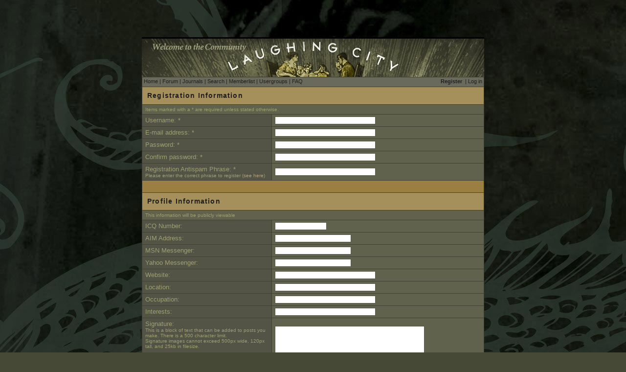

--- FILE ---
content_type: text/html
request_url: http://eisley.com/laughingcity/profile.php?mode=register&agreed=true&sid=bea6c9f6a2a8d04e6b4fde9653102a48
body_size: 3574
content:
<!DOCTYPE html PUBLIC "-//W3C//DTD XHTML 1.0 Transitional//EN" "http://www.w3.org/TR/xhtml1/DTD/xhtml1-transitional.dtd">
<html dir="ltr" xmlns="http://www.w3.org/1999/xhtml" xml:lang="en" lang="en">
	<head>
		<meta name="Generator" content="Editplus2" />
		<meta name="Author" content="Ransomed Web Creations" />
		<meta name="Keywords" content="" />
		<meta name="Description" content="" />
		<meta http-equiv="Content-Type" content="text/html; charset=iso-8859-1" />
		<meta http-equiv="Content-Style-Type" content="text/css" />
		
		<link rel="top" href="./index.php?sid=3f9607773f27566293b2db733744454e" title="Laughing City Forum Index" />
<link rel="search" href="./search.php?sid=3f9607773f27566293b2db733744454e" title="Search" />
<link rel="help" href="./faq.php?sid=3f9607773f27566293b2db733744454e" title="FAQ" />
<link rel="author" href="./memberlist.php?sid=3f9607773f27566293b2db733744454e" title="Memberlist" />

		<link rel="stylesheet" href="templates/roomnoises/roomnoises.css" type="text/css" />
		<link rel="alternate" title="Eisley News and Announcements RSS Feed" href="http://www.eisley.com/feeds/news/" type="application/rss+xml" />
		<link rel="alternate" title="Eisley's Laughing City Community RSS Feed" href="http://www.eisley.com/feeds/topics/" type="application/rss+xml" />

		<title>Laughing City :: Register</title>
		<script language="javascript" type="text/javascript">
		<!--
			function pointercursor() {
				document.body.style.cursor = "move";
			}

			function unpointercursor() {
				document.body.style.cursor="";
			}

			function resize_images() {

				for (i = 0; i < document.images.length; i++) {

					while ( !document.images[i].complete ) {
						break;
					}

					if ( document.images[i].width > 525 && (document.images[i] != document.getElementById("header")) ) {
						document.images[i].width = 525;
					}

				}
			}
		//-->
		</script>
	</head>

<body onload="resize_images()">

<!--<div class="globalheader"><object classid="clsid:D27CDB6E-AE6D-11cf-96B8-444553540000" codebase="http://download.macromedia.com/pub/shockwave/cabs/flash/swflash.cab#version=6,0,29,0" width="1260" height="76"><param name="movie" value="http://www.eisley.com/images/flash/2005header.swf"><param name="quality" value="high"><param name="wmode" value="transparent"><embed src="http://www.eisley.com/images/flash/2005header.swf" quality="high" pluginspage="http://www.macromedia.com/go/getflashplayer" type="application/x-shockwave-flash" wmode="transparent" width="1260" height="76"></embed></object></div>-->

<div class="main">
	<a href="portal.php"><img src="templates/roomnoises/images/laughingcityheader.jpg" id="header" alt="Laughing City" title="Welcome to the Community: Laughing City" width="700" height="81" border="0" /></a><div class="forumbody">
		<div class="navbar">
			<div class="navbar1"><span class="gen"><span class="dkbrown"><a href="portal.php">Home</a>&nbsp;|&nbsp;<a href="index.php?sid=3f9607773f27566293b2db733744454e">Forum</a>&nbsp;|&nbsp;<a href="http://www.eisley.com/journals/">Journals</a>&nbsp;|&nbsp;<a href="search.php?sid=3f9607773f27566293b2db733744454e">Search</a>&nbsp;|&nbsp;<a href="memberlist.php?sid=3f9607773f27566293b2db733744454e">Memberlist</a>&nbsp;|&nbsp;<a href="groupcp.php?sid=3f9607773f27566293b2db733744454e">Usergroups</a>&nbsp;|&nbsp;<a href="faq.php?sid=3f9607773f27566293b2db733744454e">FAQ</a></span></span></div>

			<div class="navbar2">
				<span class="gen"><span class="dkbrown">
				<strong><a href="profile.php?mode=register&amp;sid=3f9607773f27566293b2db733744454e">Register</a></strong>
				&nbsp;|&nbsp;<a href="login.php?sid=3f9607773f27566293b2db733744454e">Log in</a></span></span>
			</div>
		</div>
<!--
		<div style="padding: 10px 0 10px 0; text-align: center;">
			<span class="genlarge"> <b>FORUM WILL BE BACK SOON - WE ARE MIGRATING THE DATABASE TO A NEW SERVER). </b> </span>
		</div>
-->
		<!--
		<div style="padding: 10px 0 10px 0; text-align: center;">
			<span class="genlarge"><b>General Maintenance: Forums and Journals will be unavailable for a few minutes.</b></span>
		</div>
		-->
		<div class="clear"></div>

		<form action="profile.php?sid=3f9607773f27566293b2db733744454e"  method="post">
		
		<table cellspacing="1" cellpadding="2" border="0" align="center" class="maintable">
			<tr>
				<th class="th1" colspan="2">Registration Information</th>
			</tr>
			<tr>
				<td class="row2" colspan="2">
					<div class="p2x4"><span class="gensmall">Items marked with a * are required unless stated otherwise.</span></div>
				</td>
			</tr>
			<tr>
				<td class="row1" width="38%"><div class="p2x4"><span class="genlarge">Username: *</span></div></td>
				<td class="row2"><div class="p2x4"><span class="gen"><input type="text" class="inputfield2" style="width:200px" name="username" size="25" maxlength="25" value="" /></span></div></td>
			</tr>
			<tr>
				<td class="row1"><div class="p2x4"><span class="genlarge">E-mail address: *</span></div></td>
				<td class="row2"><div class="p2x4"><span class="gen"><input type="text" class="inputfield2" style="width:200px" name="email" size="25" maxlength="255" value="" /></span></div></td>
			</tr>
			<tr>
				<td class="row1">
					<div class="p2x4"><span class="genlarge">Password: *</span><br /><span class="gensmall"></span></div>
				</td>
				<td class="row2">
					<div class="p2x4"><span class="gen"><input type="password" class="post" style="width: 200px" name="new_password" size="25" class="inputfield2" maxlength="32" value="" /></span></div>
				</td>
			</tr>
			<tr>
				<td class="row1">
					<div class="p2x4"><span class="genlarge">Confirm password: * </span><br /><span class="gensmall"></span></div>
				</td>
				<td class="row2">
					<div class="p2x4"><span class="gen"><input type="password" class="post" style="width: 200px" name="password_confirm" size="25" class="inputfield2" maxlength="32" value="" /></span></div>
				</td>
			</tr>
			<!-- Visual Confirmation -->
			<tr>
				<td class="row1">
					<div class="p2x4"><span class="genlarge">Registration Antispam Phrase: * </span><br /><span class="gensmall">Please enter the correct phrase to register (<a href="http://www.eisley.com/laughingcity/viewtopic.php?p=541292#541292" target="_blank">see here</a>)</span></div>
				</td>
				<td class="row2">
					<div class="p2x4"><span class="gen"><input type="text" class="inputfield2" style="width: 200px" name="anti_botreg_code" size="10" /></span></div>
				</td>
			</tr>
			<tr>
				<td class="td6 h20" colspan="2">&nbsp;</td>
			</tr>
			<tr>
				<th class="th1" colspan="2">Profile Information</th>
			</tr>
			<tr>
				<td class="row2" colspan="2">
					<div class="p2x4"><span class="gensmall">This information will be publicly viewable</span></div>
				</td>
			</tr>
			<tr>
				<td class="row1">
					<div class="p2x4"><span class="genlarge">ICQ Number:</span></div>
				</td>
				<td class="row2">
					<div class="p2x4"><span class="gen"><input type="text" name="icq" class="inputfield2" style="width: 100px"  size="10" maxlength="15" value="" /></span></div>
				</td>
			</tr>
			<tr>
				<td class="row1">
					<div class="p2x4"><span class="genlarge">AIM Address:</span></div>
				</td>
				<td class="row2">
					<div class="p2x4"><span class="gen"><input type="text" class="inputfield2" style="width: 150px"  name="aim" size="20" maxlength="255" value="" /></span></div>
				</td>
			</tr>
			<tr>
				<td class="row1">
					<div class="p2x4"><span class="genlarge">MSN Messenger:</span></div>
				</td>
				<td class="row2">
					<div class="p2x4"><span class="gen"><input type="text" class="inputfield2" style="width: 150px"  name="msn" size="20" maxlength="255" value="" /></span></div>
				</td>
			</tr>
			<tr>
				<td class="row1">
					<div class="p2x4"><span class="genlarge">Yahoo Messenger:</span></div>
				</td>
				<td class="row2">
					<div class="p2x4"><span class="gen"><input type="text" class="inputfield2" style="width: 150px"  name="yim" size="20" maxlength="255" value="" /></span></div>
				</td>
			</tr>
			<tr>
				<td class="row1">
					<div class="p2x4"><span class="genlarge">Website:</span></div>
				</td>
				<td class="row2">
					<div class="p2x4"><span class="gen"><input type="text" class="inputfield2" style="width: 200px"  name="website" size="25" maxlength="255" value="" /></span></div>
				</td>
			</tr>
			<tr>
				<td class="row1">
					<div class="p2x4"><span class="genlarge">Location:</span></div>
				</td>
				<td class="row2">
					<div class="p2x4"><span class="gen"><input type="text" class="inputfield2" style="width: 200px"  name="location" size="25" maxlength="100" value="" /></span></div>
				</td>
			</tr>
			<tr>
				<td class="row1">
					<div class="p2x4"><span class="genlarge">Occupation:</span></div>
				</td>
				<td class="row2">
					<div class="p2x4"><span class="gen"><input type="text" class="inputfield2" style="width: 200px"  name="occupation" size="25" maxlength="100" value="" /></span></div>
				</td>
			</tr>
			<tr>
				<td class="row1">
					<div class="p2x4"><span class="genlarge">Interests:</span></div>
				</td>
				<td class="row2">
					<div class="p2x4"><span class="gen"><input type="text" class="inputfield2" style="width: 200px"  name="interests" size="35" maxlength="150" value="" /></span></div>
				</td>
			</tr>
			<tr>
				<td class="row1">
					<div class="p2x4"><span class="genlarge">Signature:</span><br /><span class="gensmall">This is a block of text that can be added to posts you make. There is a 500 character limit. <br />Signature images cannot exceed 500px wide, 120px tall, and 25kb in filesize.<br /><br />HTML is <u>OFF</u><br /><a href="faq.php?mode=bbcode&amp;sid=3f9607773f27566293b2db733744454e" target="_phpbbcode">BBCode</a> is <u>ON</u><br />Smilies are <u>ON</u></span></div>
				</td>
				<td class="row2">
					<div class="p2x4"><span class="gen"><textarea name="signature" class="inputfield2" style="width: 300px" rows="6" cols="30"></textarea></span></div>
				</td>
			</tr>
			<tr>
				<td class="td6 h20" colspan="2">&nbsp;</td>
			</tr>
			<tr>
				<th class="th1" colspan="2">Preferences</th>
			</tr>
			<tr>
				<td class="row1">
					<div class="p2x4"><span class="genlarge">Always show my e-mail address:</span></div>
				</td>
				<td class="row2">
					<div class="p2x4">
						<input type="radio" name="viewemail" value="1"  /><span class="gen">Yes</span>&nbsp;&nbsp;
						<input type="radio" name="viewemail" value="0" checked="checked" /><span class="gen">No</span>
					</div>
				</td>
			</tr>
			<tr>
				<td class="row1">
					<div class="p2x4"><span class="genlarge">Hide your online status:</span></div>
				</td>
				<td class="row2">
					<div class="p2x4">
						<input type="radio" name="hideonline" value="1"  /><span class="gen">Yes</span>&nbsp;&nbsp;
						<input type="radio" name="hideonline" value="0" checked="checked" /><span class="gen">No</span>
					</div>
				</td>
			</tr>
			<tr>
				<td class="row1">
					<div class="p2x4"><span class="genlarge">Always notify me of replies:</span><br /><span class="gensmall">Sends an e-mail when someone replies to a topic you have posted in. This can be changed whenever you post.</span></div>
				</td>
				<td class="row2">
					<div class="p2x4">
						<input type="radio" name="notifyreply" value="1"  /><span class="gen">Yes</span>&nbsp;&nbsp;
						<input type="radio" name="notifyreply" value="0" checked="checked" /><span class="gen">No</span>
					</div>
				</td>
			</tr>
			<tr>
				<td class="row1">
					<div class="p2x4"><span class="genlarge">Notify on new Private Message:</span></div>
				</td>
				<td class="row2">
					<div class="p2x4">
						<input type="radio" name="notifypm" value="1" checked="checked" /><span class="gen">Yes</span>&nbsp;&nbsp;
						<input type="radio" name="notifypm" value="0"  /><span class="gen">No</span>
					</div>
				</td>
			</tr>
			<tr>
				<td class="row1">
					<div class="p2x4"><span class="genlarge">Pop up window on new Private Message:</span><br /><span class="gensmall">Some templates may open a new window to inform you when new private messages arrive.</span></div>
				</td>
				<td class="row2">
					<div class="p2x4">
						<input type="radio" name="popup_pm" value="1" checked="checked" /><span class="gen">Yes</span>&nbsp;&nbsp;
						<input type="radio" name="popup_pm" value="0"  /><span class="gen">No</span>
					</div>
				</td>
			</tr>
			<tr>
				<td class="row1">
					<div class="p2x4"><span class="genlarge">Always attach my signature:</span></div>
				</td>
				<td class="row2">
					<div class="p2x4">
						<input type="radio" name="attachsig" value="1" checked="checked" /><span class="gen">Yes</span>&nbsp;&nbsp;
						<input type="radio" name="attachsig" value="0"  /><span class="gen">No</span>
					</div>
				</td>
			</tr>
			<tr>
				<td class="row1">
					<div class="p2x4"><span class="genlarge">Always allow BBCode:</span></div>
				</td>
				<td class="row2">
					<div class="p2x4">
						<input type="radio" name="allowbbcode" value="1" checked="checked" /><span class="gen">Yes</span>&nbsp;&nbsp;
						<input type="radio" name="allowbbcode" value="0"  /><span class="gen">No</span>
					</div>
				</td>
			</tr>
			<tr>
				<td class="row1">
					<div class="p2x4"><span class="genlarge">Always allow HTML:</span></div>
				</td>
				<td class="row2">
					<div class="p2x4">
						<input type="radio" name="allowhtml" value="1"  /><span class="gen">Yes</span>&nbsp;&nbsp;
						<input type="radio" name="allowhtml" value="0" checked="checked" /><span class="gen">No</span>
					</div>
				</td>
			</tr>
			<tr>
				<td class="row1">
					<div class="p2x4"><span class="genlarge">Always enable Smilies:</span></div>
				</td>
				<td class="row2">
					<div class="p2x4">
						<input type="radio" name="allowsmilies" value="1" checked="checked" /><span class="gen">Yes</span>&nbsp;&nbsp;
						<input type="radio" name="allowsmilies" value="0"  /><span class="gen">No</span>
					</div>
				</td>
			</tr>
			<tr>
				<td class="row1">
					<div class="p2x4"><span class="genlarge">Board Language:</span></div>
				</td>
				<td class="row2">
					<div class="p2x4"><span class="gensmall"><select name="language"><option value="english" selected="selected">English</option></select></span></div>
				</td>
			</tr>
			<tr>
				<td class="row1">
					<div class="p2x4"><span class="genlarge">Board Style:</span></div>
				</td>
				<td class="row2">
					<div class="p2x4"><span class="gensmall"><select name="style"><option value="3" selected="selected">roomnoises</option><option value="1">subSilver</option><option value="2">MossOne</option></select></span></div>
				</td>
			</tr>
			<tr>
				<td class="row1">
					<div class="p2x4"><span class="genlarge">Timezone:</span></div>
				</td>
				<td class="row2">
					<div class="p2x4"><span class="gensmall"><select name="timezone"><option value="-12" selected="selected">GMT - 12 Hours</option><option value="-11">GMT - 11 Hours</option><option value="-10">GMT - 10 Hours</option><option value="-9">GMT - 9 Hours</option><option value="-8">GMT - 8 Hours</option><option value="-7">GMT - 7 Hours</option><option value="-6">GMT - 6 Hours</option><option value="-5">GMT - 5 Hours</option><option value="-4">GMT - 4 Hours</option><option value="-3.5">GMT - 3.5 Hours</option><option value="-3">GMT - 3 Hours</option><option value="-2">GMT - 2 Hours</option><option value="-1">GMT - 1 Hours</option><option value="0">GMT</option><option value="1">GMT + 1 Hour</option><option value="2">GMT + 2 Hours</option><option value="3">GMT + 3 Hours</option><option value="3.5">GMT + 3.5 Hours</option><option value="4">GMT + 4 Hours</option><option value="4.5">GMT + 4.5 Hours</option><option value="5">GMT + 5 Hours</option><option value="5.5">GMT + 5.5 Hours</option><option value="6">GMT + 6 Hours</option><option value="6.5">GMT + 6.5 Hours</option><option value="7">GMT + 7 Hours</option><option value="8">GMT + 8 Hours</option><option value="9">GMT + 9 Hours</option><option value="9.5">GMT + 9.5 Hours</option><option value="10">GMT + 10 Hours</option><option value="11">GMT + 11 Hours</option><option value="12">GMT + 12 Hours</option><option value="13">GMT + 13 Hours</option></select></span></div>
				</td>
			</tr>
			<tr>
				<td class="row1">
					<div class="p2x4"><span class="genlarge">Date format:</span><br /><span class="gensmall">The syntax used is identical to the PHP <a href='http://www.php.net/date' target='_other'>date()</a> function.</span></div>
				</td>
				<td class="row2">
					<div class="p2x4"><span class="gen"><input type="text" name="dateformat" value="D M d, Y g:i a" class="inputfield2" maxlength="14" /></span></div>
				</td>
			</tr>
			<tr>
				<td class="td6 h20" colspan="2" align="center" >
					<input type="hidden" name="mode" value="register" /><input type="hidden" name="agreed" value="true" /><input type="hidden" name="coppa" value="0" /><input type="hidden" name="sid" value="3f9607773f27566293b2db733744454e" />
					<div class="p2x4"><span class="gen"><input type="submit" name="submit" value="Submit" />&nbsp;&nbsp;<input type="reset" value="Reset" name="reset" /></span></div>
				</td>
			</tr>
		</table>
		</form>
	</div>
	<div class="footer2">
		<div></div>
		Powered by phpBB, coffee, and Eisley fans worldwide.<br />
		<a href="http://www.phpbb.com/" target="_phpbb" class="copyright">phpBB</a> is &copy; 2001, 2005 phpBB Group<br /><br />
	</div>
</div>

</body>
</html>
